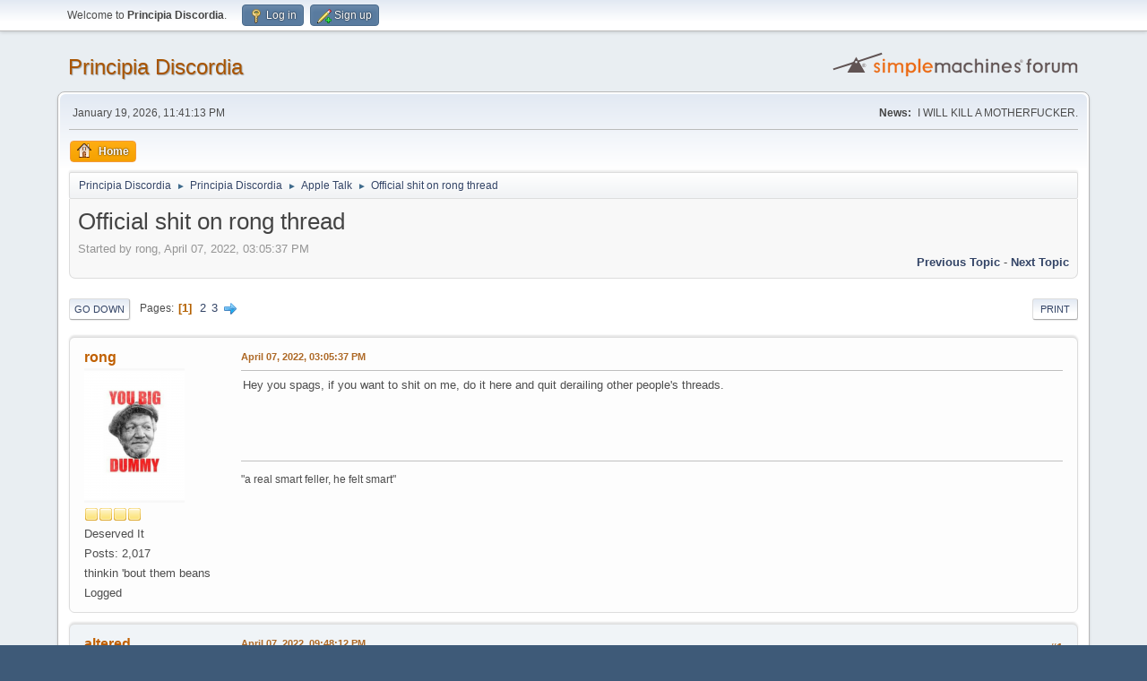

--- FILE ---
content_type: text/html; charset=UTF-8
request_url: https://www.principiadiscordia.com/forum/index.php/topic,39211.0.html?PHPSESSID=f6m5u0ppcidvu3fnk8hmvjm0p2
body_size: 9947
content:
<!DOCTYPE html>
<html lang="en-US">
<head>
	<meta charset="UTF-8">
	<link rel="stylesheet" href="https://www.principiadiscordia.com/forum/Themes/default/css/minified_814bd47a7d915007d50ddbef516969c0.css?smf216_1755964048">
	<style>
	.signature img { max-height: 200px; }
	
	img.avatar { max-width: 150px !important; max-height: 150px !important; }
	
	</style>
	<script>
		var smf_theme_url = "https://www.principiadiscordia.com/forum/Themes/default";
		var smf_default_theme_url = "https://www.principiadiscordia.com/forum/Themes/default";
		var smf_images_url = "https://www.principiadiscordia.com/forum/Themes/default/images";
		var smf_smileys_url = "https://www.principiadiscordia.com/forum/Smileys";
		var smf_smiley_sets = "default,classic,aaron,akyhne,fugue,alienine";
		var smf_smiley_sets_default = "default";
		var smf_avatars_url = "https://www.principiadiscordia.com/NewAvatars";
		var smf_scripturl = "https://www.principiadiscordia.com/forum/index.php?PHPSESSID=f6m5u0ppcidvu3fnk8hmvjm0p2&amp;";
		var smf_iso_case_folding = false;
		var smf_charset = "UTF-8";
		var smf_session_id = "77e2c61c13bb77697c4883ffd8f0c0d2";
		var smf_session_var = "fdb1ee9104d6";
		var smf_member_id = 0;
		var ajax_notification_text = 'Loading...';
		var help_popup_heading_text = 'A little lost? Let me explain:';
		var banned_text = 'Sorry Guest, you are banned from using this forum!';
		var smf_txt_expand = 'Expand';
		var smf_txt_shrink = 'Shrink';
		var smf_collapseAlt = 'Hide';
		var smf_expandAlt = 'Show';
		var smf_quote_expand = false;
		var allow_xhjr_credentials = false;
	</script>
	<script src="https://ajax.googleapis.com/ajax/libs/jquery/3.6.3/jquery.min.js"></script>
	<script src="https://www.principiadiscordia.com/forum/Themes/default/scripts/jquery.sceditor.bbcode.min.js?smf216_1755964048"></script>
	<script src="https://www.principiadiscordia.com/forum/Themes/default/scripts/minified_bd28f12556fa0e2e39efef67223f9c10.js?smf216_1755964048"></script>
	<script src="https://www.principiadiscordia.com/forum/Themes/default/scripts/minified_2d909bf75bf4d28dcd47734edbdd3115.js?smf216_1755964048" defer></script>
	<script>
		var smf_smileys_url = 'https://www.principiadiscordia.com/forum/Smileys/default';
		var bbc_quote_from = 'Quote from';
		var bbc_quote = 'Quote';
		var bbc_search_on = 'on';
	var smf_you_sure ='Are you sure you want to do this?';
	</script>
	<title>Official shit on rong thread</title>
	<meta name="viewport" content="width=device-width, initial-scale=1">
	<meta property="og:site_name" content="Principia Discordia">
	<meta property="og:title" content="Official shit on rong thread">
	<meta name="keywords" content="Principia Discordia,Eris,Chaos,Order,Disorder">
	<meta property="og:url" content="https://www.principiadiscordia.com/forum/index.php/topic,39211.0.html?PHPSESSID=f6m5u0ppcidvu3fnk8hmvjm0p2">
	<meta property="og:description" content="Official shit on rong thread">
	<meta name="description" content="Official shit on rong thread">
	<meta name="theme-color" content="#557EA0">
	<link rel="canonical" href="https://www.principiadiscordia.com/forum/index.php?topic=39211.0">
	<link rel="help" href="https://www.principiadiscordia.com/forum/index.php?PHPSESSID=f6m5u0ppcidvu3fnk8hmvjm0p2&amp;action=help">
	<link rel="contents" href="https://www.principiadiscordia.com/forum/index.php?PHPSESSID=f6m5u0ppcidvu3fnk8hmvjm0p2&amp;">
	<link rel="alternate" type="application/rss+xml" title="Principia Discordia - RSS" href="https://www.principiadiscordia.com/forum/index.php?PHPSESSID=f6m5u0ppcidvu3fnk8hmvjm0p2&amp;action=.xml;type=rss2;board=2">
	<link rel="alternate" type="application/atom+xml" title="Principia Discordia - Atom" href="https://www.principiadiscordia.com/forum/index.php?PHPSESSID=f6m5u0ppcidvu3fnk8hmvjm0p2&amp;action=.xml;type=atom;board=2">
	<link rel="next" href="https://www.principiadiscordia.com/forum/index.php/topic,39211.15.html?PHPSESSID=f6m5u0ppcidvu3fnk8hmvjm0p2">
	<link rel="index" href="https://www.principiadiscordia.com/forum/index.php/board,2.0.html?PHPSESSID=f6m5u0ppcidvu3fnk8hmvjm0p2"><style>.vv_special { display:none; }</style>
</head>
<body id="chrome" class="action_messageindex board_2">
<div id="footerfix">
	<div id="top_section">
		<div class="inner_wrap">
			<ul class="floatleft" id="top_info">
				<li class="welcome">
					Welcome to <strong>Principia Discordia</strong>.
				</li>
				<li class="button_login">
					<a href="https://www.principiadiscordia.com/forum/index.php?PHPSESSID=f6m5u0ppcidvu3fnk8hmvjm0p2&amp;action=login" class="open" onclick="return reqOverlayDiv(this.href, 'Log in', 'login');">
						<span class="main_icons login"></span>
						<span class="textmenu">Log in</span>
					</a>
				</li>
				<li class="button_signup">
					<a href="https://www.principiadiscordia.com/forum/index.php?PHPSESSID=f6m5u0ppcidvu3fnk8hmvjm0p2&amp;action=signup" class="open">
						<span class="main_icons regcenter"></span>
						<span class="textmenu">Sign up</span>
					</a>
				</li>
			</ul>
		</div><!-- .inner_wrap -->
	</div><!-- #top_section -->
	<div id="header">
		<h1 class="forumtitle">
			<a id="top" href="https://www.principiadiscordia.com/forum/index.php?PHPSESSID=f6m5u0ppcidvu3fnk8hmvjm0p2&amp;">Principia Discordia</a>
		</h1>
		<img id="smflogo" src="https://www.principiadiscordia.com/forum/Themes/default/images/smflogo.svg" alt="Simple Machines Forum" title="Simple Machines Forum">
	</div>
	<div id="wrapper">
		<div id="upper_section">
			<div id="inner_section">
				<div id="inner_wrap" class="hide_720">
					<div class="user">
						<time datetime="2026-01-19T23:41:13Z">January 19, 2026, 11:41:13 PM</time>
					</div>
					<div class="news">
						<h2>News: </h2>
						<p>I WILL KILL A MOTHERFUCKER.</p>
					</div>
				</div>
				<a class="mobile_user_menu">
					<span class="menu_icon"></span>
					<span class="text_menu">Main Menu</span>
				</a>
				<div id="main_menu">
					<div id="mobile_user_menu" class="popup_container">
						<div class="popup_window description">
							<div class="popup_heading">Main Menu
								<a href="javascript:void(0);" class="main_icons hide_popup"></a>
							</div>
							
					<ul class="dropmenu menu_nav">
						<li class="button_home">
							<a class="active" href="https://www.principiadiscordia.com/forum/index.php?PHPSESSID=f6m5u0ppcidvu3fnk8hmvjm0p2&amp;">
								<span class="main_icons home"></span><span class="textmenu">Home</span>
							</a>
						</li>
					</ul><!-- .menu_nav -->
						</div>
					</div>
				</div>
				<div class="navigate_section">
					<ul>
						<li>
							<a href="https://www.principiadiscordia.com/forum/index.php?PHPSESSID=f6m5u0ppcidvu3fnk8hmvjm0p2&amp;"><span>Principia Discordia</span></a>
						</li>
						<li>
							<span class="dividers"> &#9658; </span>
							<a href="https://www.principiadiscordia.com/forum/index.php?PHPSESSID=f6m5u0ppcidvu3fnk8hmvjm0p2&amp;#c2"><span>Principia Discordia</span></a>
						</li>
						<li>
							<span class="dividers"> &#9658; </span>
							<a href="https://www.principiadiscordia.com/forum/index.php/board,2.0.html?PHPSESSID=f6m5u0ppcidvu3fnk8hmvjm0p2"><span>Apple Talk</span></a>
						</li>
						<li class="last">
							<span class="dividers"> &#9658; </span>
							<a href="https://www.principiadiscordia.com/forum/index.php/topic,39211.0.html?PHPSESSID=f6m5u0ppcidvu3fnk8hmvjm0p2"><span>Official shit on rong thread</span></a>
						</li>
					</ul>
				</div><!-- .navigate_section -->
			</div><!-- #inner_section -->
		</div><!-- #upper_section -->
		<div id="content_section">
			<div id="main_content_section">
		<div id="display_head" class="information">
			<h2 class="display_title">
				<span id="top_subject">Official shit on rong thread</span>
			</h2>
			<p>Started by rong, April 07, 2022, 03:05:37 PM</p>
			<span class="nextlinks floatright"><a href="https://www.principiadiscordia.com/forum/index.php/topic,39211.0/prev_next,prev.html?PHPSESSID=f6m5u0ppcidvu3fnk8hmvjm0p2#new">Previous topic</a> - <a href="https://www.principiadiscordia.com/forum/index.php/topic,39211.0/prev_next,next.html?PHPSESSID=f6m5u0ppcidvu3fnk8hmvjm0p2#new">Next topic</a></span>
		</div><!-- #display_head -->
		
		<div class="pagesection top">
			
		<div class="buttonlist floatright">
			
				<a class="button button_strip_print" href="https://www.principiadiscordia.com/forum/index.php?PHPSESSID=f6m5u0ppcidvu3fnk8hmvjm0p2&amp;action=printpage;topic=39211.0"  rel="nofollow">Print</a>
		</div>
			 
			<div class="pagelinks floatleft">
				<a href="#bot" class="button">Go Down</a>
				<span class="pages">Pages</span><span class="current_page">1</span> <a class="nav_page" href="https://www.principiadiscordia.com/forum/index.php/topic,39211.15.html?PHPSESSID=f6m5u0ppcidvu3fnk8hmvjm0p2">2</a> <a class="nav_page" href="https://www.principiadiscordia.com/forum/index.php/topic,39211.30.html?PHPSESSID=f6m5u0ppcidvu3fnk8hmvjm0p2">3</a> <a class="nav_page" href="https://www.principiadiscordia.com/forum/index.php/topic,39211.15.html?PHPSESSID=f6m5u0ppcidvu3fnk8hmvjm0p2"><span class="main_icons next_page"></span></a> 
			</div>
		<div class="mobile_buttons floatright">
			<a class="button mobile_act">User actions</a>
			
		</div>
		</div>
		<div id="forumposts">
			<form action="https://www.principiadiscordia.com/forum/index.php?PHPSESSID=f6m5u0ppcidvu3fnk8hmvjm0p2&amp;action=quickmod2;topic=39211.0" method="post" accept-charset="UTF-8" name="quickModForm" id="quickModForm" onsubmit="return oQuickModify.bInEditMode ? oQuickModify.modifySave('77e2c61c13bb77697c4883ffd8f0c0d2', 'fdb1ee9104d6') : false">
				<div class="windowbg" id="msg1447490">
					
					<div class="post_wrapper">
						<div class="poster">
							<h4>
								<a href="https://www.principiadiscordia.com/forum/index.php?PHPSESSID=f6m5u0ppcidvu3fnk8hmvjm0p2&amp;action=profile;u=4717" title="View the profile of rong">rong</a>
							</h4>
							<ul class="user_info">
								<li class="avatar">
									<a href="https://www.principiadiscordia.com/forum/index.php?PHPSESSID=f6m5u0ppcidvu3fnk8hmvjm0p2&amp;action=profile;u=4717"><img class="avatar" src="https://principiadiscordia.com/forum/NewAvatars/avatar_4717_1649446030.png" alt=""></a>
								</li>
								<li class="icons"><img src="https://www.principiadiscordia.com/forum/Themes/default/images/membericons/icon.png" alt="*"><img src="https://www.principiadiscordia.com/forum/Themes/default/images/membericons/icon.png" alt="*"><img src="https://www.principiadiscordia.com/forum/Themes/default/images/membericons/icon.png" alt="*"><img src="https://www.principiadiscordia.com/forum/Themes/default/images/membericons/icon.png" alt="*"></li>
								<li class="postgroup">Deserved It</li>
								<li class="postcount">Posts: 2,017</li>
								<li class="blurb">thinkin &#039;bout them beans</li>
								<li class="profile">
									<ol class="profile_icons">
									</ol>
								</li><!-- .profile -->
								<li class="poster_ip">Logged</li>
							</ul>
						</div><!-- .poster -->
						<div class="postarea">
							<div class="keyinfo">
								<div id="subject_1447490" class="subject_title subject_hidden">
									<a href="https://www.principiadiscordia.com/forum/index.php?PHPSESSID=f6m5u0ppcidvu3fnk8hmvjm0p2&amp;msg=1447490" rel="nofollow">Official shit on rong thread</a>
								</div>
								
								<div class="postinfo">
									<span class="messageicon"  style="position: absolute; z-index: -1;">
										<img src="https://www.principiadiscordia.com/forum/Themes/default/images/post/xx.png" alt="">
									</span>
									<a href="https://www.principiadiscordia.com/forum/index.php?PHPSESSID=f6m5u0ppcidvu3fnk8hmvjm0p2&amp;msg=1447490" rel="nofollow" title="Official shit on rong thread" class="smalltext">April 07, 2022, 03:05:37 PM</a>
									<span class="spacer"></span>
									<span class="smalltext modified floatright" id="modified_1447490">
									</span>
								</div>
								<div id="msg_1447490_quick_mod"></div>
							</div><!-- .keyinfo -->
							<div class="post">
								<div class="inner" data-msgid="1447490" id="msg_1447490">
									Hey you spags, if you want to shit on me, do it here and quit derailing other people&#039;s threads.&nbsp; 
								</div>
							</div><!-- .post -->
							<div class="under_message">
							</div><!-- .under_message -->
						</div><!-- .postarea -->
						<div class="moderatorbar">
							<div class="signature" id="msg_1447490_signature">
								&quot;a real smart feller, he felt smart&quot;
							</div>
						</div><!-- .moderatorbar -->
					</div><!-- .post_wrapper -->
				</div><!-- $message[css_class] -->
				<hr class="post_separator">
				<div class="windowbg" id="msg1447492">
					
					
					<div class="post_wrapper">
						<div class="poster">
							<h4>
								<a href="https://www.principiadiscordia.com/forum/index.php?PHPSESSID=f6m5u0ppcidvu3fnk8hmvjm0p2&amp;action=profile;u=9137" title="View the profile of altered">altered</a>
							</h4>
							<ul class="user_info">
								<li class="title">More Future, All Bad.</li>
								<li class="avatar">
									<a href="https://www.principiadiscordia.com/forum/index.php?PHPSESSID=f6m5u0ppcidvu3fnk8hmvjm0p2&amp;action=profile;u=9137"><img class="avatar" src="https://principiadiscordia.com/forum/NewAvatars/avatar_9137_1595261971.png" alt=""></a>
								</li>
								<li class="icons"><img src="https://www.principiadiscordia.com/forum/Themes/default/images/membericons/icon.png" alt="*"><img src="https://www.principiadiscordia.com/forum/Themes/default/images/membericons/icon.png" alt="*"><img src="https://www.principiadiscordia.com/forum/Themes/default/images/membericons/icon.png" alt="*"><img src="https://www.principiadiscordia.com/forum/Themes/default/images/membericons/icon.png" alt="*"></li>
								<li class="postgroup">Deserved It</li>
								<li class="postcount">Posts: 2,622</li>
								<li class="blurb">Wielder of &quot;Oh No Not Again&quot;</li>
								<li class="profile">
									<ol class="profile_icons">
									</ol>
								</li><!-- .profile -->
								<li class="custom cust_loca">Location: The Decaying Orbit</li>
								<li class="poster_ip">Logged</li>
							</ul>
						</div><!-- .poster -->
						<div class="postarea">
							<div class="keyinfo">
								<div id="subject_1447492" class="subject_title subject_hidden">
									<a href="https://www.principiadiscordia.com/forum/index.php?PHPSESSID=f6m5u0ppcidvu3fnk8hmvjm0p2&amp;msg=1447492" rel="nofollow">Re: Official shit on rong thread</a>
								</div>
								<span class="page_number floatright">#1</span>
								<div class="postinfo">
									<span class="messageicon"  style="position: absolute; z-index: -1;">
										<img src="https://www.principiadiscordia.com/forum/Themes/default/images/post/xx.png" alt="">
									</span>
									<a href="https://www.principiadiscordia.com/forum/index.php?PHPSESSID=f6m5u0ppcidvu3fnk8hmvjm0p2&amp;msg=1447492" rel="nofollow" title="Reply #1 - Re: Official shit on rong thread" class="smalltext">April 07, 2022, 09:48:12 PM</a>
									<span class="spacer"></span>
									<span class="smalltext modified floatright" id="modified_1447492">
									</span>
								</div>
								<div id="msg_1447492_quick_mod"></div>
							</div><!-- .keyinfo -->
							<div class="post">
								<div class="inner" data-msgid="1447492" id="msg_1447492">
									<blockquote class="bbc_standard_quote"><cite><a href="https://www.principiadiscordia.com/forum/index.php/topic,39207.msg1447485.html?PHPSESSID=f6m5u0ppcidvu3fnk8hmvjm0p2#msg1447485">Quote from: rong on April 07, 2022, 12:55:06 PM</a></cite><br />please choose the response that best conforms to your biases:<br /><br />1) we all know it&#039;s impossible for people to change<br /><br />2) sorry about that, if you could please provide a list of approved methods of aggression, I&#039;ll try to stick to those<br /><br />3) no, you&#039;re the passive aggressive ass, i just try to make jokes but suffer from bad taste<br /><br />4) this page is important. the opinions of those who post here are important.&nbsp; only correct opinions will be tolerated.<br /><br />5) PD doesn&#039;t care about your feelings, unless they get hurt by a passive aggressive ass, what a jerk!<br /></blockquote><br />IN ORDER, these mean, when you place them into fucking context:<br />1: There&#039;s nothing wrong with making jokes about gay people while the US and UK are gearing up for genocide. Get over it, I&#039;m just being lighthearted while you watch the Machine get ready to bury you in your thousands.<br />2: I&#039;m just expressing my aggression towards gay people. I am a homophobe. Why can&#039;t I be a homophobe?<br />3: See 1. Also, the gays are oppressing my freeze-peach.<br />4: Political correctness run amok.<br />5: See 2 and 4.<br /><br />rong. With this, you&#039;ve dug yourself a hole that Elon Musk would say is a bit too deep. It&#039;s a shame you aren&#039;t as identifiable as Fujikoma or LuciferX, because I would love to just crush your online presence from all conceivable angles. I would make you feel dread to comment on a Youtube video. I have the time, I have the means, I have the energy. Alas, you&#039;ve covered your online ass -- almost like you know the shit you get up to and what will happen to you for it.<br /><br />Regardless: you have shat on the dinner table in my presence for the last time, as far as I&#039;m concerned. Now we get to where we run you out of town on a fucking rail. And yeah, you&#039;ll leave, or you&#039;ll wish you had decided to. Your investment may be zero, but I will ensure every return is disproportionately negative. And if you ever think to yourself that it&#039;s not funny, let me assure you that I am, as ever, the great laughing worm in the sky, crowned in fire.<br /><br />See, funny isn&#039;t for you.<br /><br />Funny is for me.<br /><br /><br /><br />Flounce now. It&#039;s for your own good.
								</div>
							</div><!-- .post -->
							<div class="under_message">
							</div><!-- .under_message -->
						</div><!-- .postarea -->
						<div class="moderatorbar">
							<div class="signature" id="msg_1447492_signature">
								"I am that worst of all type of criminal...I cannot bring myself to do what you tell me, <i>because you told me</i>."<br /><br />There&#039;s over 100 of us in this meat-suit. You&#039;d think it runs like a ship, but it&#039;s more like a hundred and ten angry ghosts having an old-school QuakeWorld tournament, three people desperately trying to make sure the gamers don&#039;t go hungry or soil themselves, and the Facilities manager weeping in the corner as the garbage piles high.
							</div>
						</div><!-- .moderatorbar -->
					</div><!-- .post_wrapper -->
				</div><!-- $message[css_class] -->
				<hr class="post_separator">
				<div class="windowbg" id="msg1447493">
					
					
					<div class="post_wrapper">
						<div class="poster">
							<h4>
								<a href="https://www.principiadiscordia.com/forum/index.php?PHPSESSID=f6m5u0ppcidvu3fnk8hmvjm0p2&amp;action=profile;u=4717" title="View the profile of rong">rong</a>
							</h4>
							<ul class="user_info">
								<li class="avatar">
									<a href="https://www.principiadiscordia.com/forum/index.php?PHPSESSID=f6m5u0ppcidvu3fnk8hmvjm0p2&amp;action=profile;u=4717"><img class="avatar" src="https://principiadiscordia.com/forum/NewAvatars/avatar_4717_1649446030.png" alt=""></a>
								</li>
								<li class="icons"><img src="https://www.principiadiscordia.com/forum/Themes/default/images/membericons/icon.png" alt="*"><img src="https://www.principiadiscordia.com/forum/Themes/default/images/membericons/icon.png" alt="*"><img src="https://www.principiadiscordia.com/forum/Themes/default/images/membericons/icon.png" alt="*"><img src="https://www.principiadiscordia.com/forum/Themes/default/images/membericons/icon.png" alt="*"></li>
								<li class="postgroup">Deserved It</li>
								<li class="postcount">Posts: 2,017</li>
								<li class="blurb">thinkin &#039;bout them beans</li>
								<li class="profile">
									<ol class="profile_icons">
									</ol>
								</li><!-- .profile -->
								<li class="poster_ip">Logged</li>
							</ul>
						</div><!-- .poster -->
						<div class="postarea">
							<div class="keyinfo">
								<div id="subject_1447493" class="subject_title subject_hidden">
									<a href="https://www.principiadiscordia.com/forum/index.php?PHPSESSID=f6m5u0ppcidvu3fnk8hmvjm0p2&amp;msg=1447493" rel="nofollow">Re: Official shit on rong thread</a>
								</div>
								<span class="page_number floatright">#2</span>
								<div class="postinfo">
									<span class="messageicon"  style="position: absolute; z-index: -1;">
										<img src="https://www.principiadiscordia.com/forum/Themes/default/images/post/xx.png" alt="">
									</span>
									<a href="https://www.principiadiscordia.com/forum/index.php?PHPSESSID=f6m5u0ppcidvu3fnk8hmvjm0p2&amp;msg=1447493" rel="nofollow" title="Reply #2 - Re: Official shit on rong thread" class="smalltext">April 07, 2022, 11:34:13 PM</a>
									<span class="spacer"></span>
									<span class="smalltext modified floatright" id="modified_1447493">
									</span>
								</div>
								<div id="msg_1447493_quick_mod"></div>
							</div><!-- .keyinfo -->
							<div class="post">
								<div class="inner" data-msgid="1447493" id="msg_1447493">
									There, see?&nbsp; Don&#039;t you feel better now?&nbsp; And you didn&#039;t have to shit up somebody else&#039;s thread to do it.
								</div>
							</div><!-- .post -->
							<div class="under_message">
							</div><!-- .under_message -->
						</div><!-- .postarea -->
						<div class="moderatorbar">
							<div class="signature" id="msg_1447493_signature">
								&quot;a real smart feller, he felt smart&quot;
							</div>
						</div><!-- .moderatorbar -->
					</div><!-- .post_wrapper -->
				</div><!-- $message[css_class] -->
				<hr class="post_separator">
				<div class="windowbg" id="msg1447494">
					
					
					<div class="post_wrapper">
						<div class="poster">
							<h4>
								<a href="https://www.principiadiscordia.com/forum/index.php?PHPSESSID=f6m5u0ppcidvu3fnk8hmvjm0p2&amp;action=profile;u=9137" title="View the profile of altered">altered</a>
							</h4>
							<ul class="user_info">
								<li class="title">More Future, All Bad.</li>
								<li class="avatar">
									<a href="https://www.principiadiscordia.com/forum/index.php?PHPSESSID=f6m5u0ppcidvu3fnk8hmvjm0p2&amp;action=profile;u=9137"><img class="avatar" src="https://principiadiscordia.com/forum/NewAvatars/avatar_9137_1595261971.png" alt=""></a>
								</li>
								<li class="icons"><img src="https://www.principiadiscordia.com/forum/Themes/default/images/membericons/icon.png" alt="*"><img src="https://www.principiadiscordia.com/forum/Themes/default/images/membericons/icon.png" alt="*"><img src="https://www.principiadiscordia.com/forum/Themes/default/images/membericons/icon.png" alt="*"><img src="https://www.principiadiscordia.com/forum/Themes/default/images/membericons/icon.png" alt="*"></li>
								<li class="postgroup">Deserved It</li>
								<li class="postcount">Posts: 2,622</li>
								<li class="blurb">Wielder of &quot;Oh No Not Again&quot;</li>
								<li class="profile">
									<ol class="profile_icons">
									</ol>
								</li><!-- .profile -->
								<li class="custom cust_loca">Location: The Decaying Orbit</li>
								<li class="poster_ip">Logged</li>
							</ul>
						</div><!-- .poster -->
						<div class="postarea">
							<div class="keyinfo">
								<div id="subject_1447494" class="subject_title subject_hidden">
									<a href="https://www.principiadiscordia.com/forum/index.php?PHPSESSID=f6m5u0ppcidvu3fnk8hmvjm0p2&amp;msg=1447494" rel="nofollow">Re: Official shit on rong thread</a>
								</div>
								<span class="page_number floatright">#3</span>
								<div class="postinfo">
									<span class="messageicon"  style="position: absolute; z-index: -1;">
										<img src="https://www.principiadiscordia.com/forum/Themes/default/images/post/xx.png" alt="">
									</span>
									<a href="https://www.principiadiscordia.com/forum/index.php?PHPSESSID=f6m5u0ppcidvu3fnk8hmvjm0p2&amp;msg=1447494" rel="nofollow" title="Reply #3 - Re: Official shit on rong thread" class="smalltext">April 07, 2022, 11:36:23 PM</a>
									<span class="spacer"></span>
									<span class="smalltext modified floatright" id="modified_1447494">
									</span>
								</div>
								<div id="msg_1447494_quick_mod"></div>
							</div><!-- .keyinfo -->
							<div class="post">
								<div class="inner" data-msgid="1447494" id="msg_1447494">
									You didn&#039;t flounce. Well, that&#039;s a foolish move on your part. Don&#039;t worry, you&#039;ll regret it soon.
								</div>
							</div><!-- .post -->
							<div class="under_message">
							</div><!-- .under_message -->
						</div><!-- .postarea -->
						<div class="moderatorbar">
							<div class="signature" id="msg_1447494_signature">
								"I am that worst of all type of criminal...I cannot bring myself to do what you tell me, <i>because you told me</i>."<br /><br />There&#039;s over 100 of us in this meat-suit. You&#039;d think it runs like a ship, but it&#039;s more like a hundred and ten angry ghosts having an old-school QuakeWorld tournament, three people desperately trying to make sure the gamers don&#039;t go hungry or soil themselves, and the Facilities manager weeping in the corner as the garbage piles high.
							</div>
						</div><!-- .moderatorbar -->
					</div><!-- .post_wrapper -->
				</div><!-- $message[css_class] -->
				<hr class="post_separator">
				<div class="windowbg" id="msg1447495">
					
					
					<div class="post_wrapper">
						<div class="poster">
							<h4>
								<a href="https://www.principiadiscordia.com/forum/index.php?PHPSESSID=f6m5u0ppcidvu3fnk8hmvjm0p2&amp;action=profile;u=4717" title="View the profile of rong">rong</a>
							</h4>
							<ul class="user_info">
								<li class="avatar">
									<a href="https://www.principiadiscordia.com/forum/index.php?PHPSESSID=f6m5u0ppcidvu3fnk8hmvjm0p2&amp;action=profile;u=4717"><img class="avatar" src="https://principiadiscordia.com/forum/NewAvatars/avatar_4717_1649446030.png" alt=""></a>
								</li>
								<li class="icons"><img src="https://www.principiadiscordia.com/forum/Themes/default/images/membericons/icon.png" alt="*"><img src="https://www.principiadiscordia.com/forum/Themes/default/images/membericons/icon.png" alt="*"><img src="https://www.principiadiscordia.com/forum/Themes/default/images/membericons/icon.png" alt="*"><img src="https://www.principiadiscordia.com/forum/Themes/default/images/membericons/icon.png" alt="*"></li>
								<li class="postgroup">Deserved It</li>
								<li class="postcount">Posts: 2,017</li>
								<li class="blurb">thinkin &#039;bout them beans</li>
								<li class="profile">
									<ol class="profile_icons">
									</ol>
								</li><!-- .profile -->
								<li class="poster_ip">Logged</li>
							</ul>
						</div><!-- .poster -->
						<div class="postarea">
							<div class="keyinfo">
								<div id="subject_1447495" class="subject_title subject_hidden">
									<a href="https://www.principiadiscordia.com/forum/index.php?PHPSESSID=f6m5u0ppcidvu3fnk8hmvjm0p2&amp;msg=1447495" rel="nofollow">Re: Official shit on rong thread</a>
								</div>
								<span class="page_number floatright">#4</span>
								<div class="postinfo">
									<span class="messageicon"  style="position: absolute; z-index: -1;">
										<img src="https://www.principiadiscordia.com/forum/Themes/default/images/post/xx.png" alt="">
									</span>
									<a href="https://www.principiadiscordia.com/forum/index.php?PHPSESSID=f6m5u0ppcidvu3fnk8hmvjm0p2&amp;msg=1447495" rel="nofollow" title="Reply #4 - Re: Official shit on rong thread" class="smalltext">April 07, 2022, 11:41:00 PM</a>
									<span class="spacer"></span>
									<span class="smalltext modified floatright" id="modified_1447495">
									</span>
								</div>
								<div id="msg_1447495_quick_mod"></div>
							</div><!-- .keyinfo -->
							<div class="post">
								<div class="inner" data-msgid="1447495" id="msg_1447495">
									How soon?&nbsp; I like to save my regretting for the weekends.
								</div>
							</div><!-- .post -->
							<div class="under_message">
							</div><!-- .under_message -->
						</div><!-- .postarea -->
						<div class="moderatorbar">
							<div class="signature" id="msg_1447495_signature">
								&quot;a real smart feller, he felt smart&quot;
							</div>
						</div><!-- .moderatorbar -->
					</div><!-- .post_wrapper -->
				</div><!-- $message[css_class] -->
				<hr class="post_separator">
				<div class="windowbg" id="msg1447496">
					
					
					<div class="post_wrapper">
						<div class="poster">
							<h4>
								<a href="https://www.principiadiscordia.com/forum/index.php?PHPSESSID=f6m5u0ppcidvu3fnk8hmvjm0p2&amp;action=profile;u=4717" title="View the profile of rong">rong</a>
							</h4>
							<ul class="user_info">
								<li class="avatar">
									<a href="https://www.principiadiscordia.com/forum/index.php?PHPSESSID=f6m5u0ppcidvu3fnk8hmvjm0p2&amp;action=profile;u=4717"><img class="avatar" src="https://principiadiscordia.com/forum/NewAvatars/avatar_4717_1649446030.png" alt=""></a>
								</li>
								<li class="icons"><img src="https://www.principiadiscordia.com/forum/Themes/default/images/membericons/icon.png" alt="*"><img src="https://www.principiadiscordia.com/forum/Themes/default/images/membericons/icon.png" alt="*"><img src="https://www.principiadiscordia.com/forum/Themes/default/images/membericons/icon.png" alt="*"><img src="https://www.principiadiscordia.com/forum/Themes/default/images/membericons/icon.png" alt="*"></li>
								<li class="postgroup">Deserved It</li>
								<li class="postcount">Posts: 2,017</li>
								<li class="blurb">thinkin &#039;bout them beans</li>
								<li class="profile">
									<ol class="profile_icons">
									</ol>
								</li><!-- .profile -->
								<li class="poster_ip">Logged</li>
							</ul>
						</div><!-- .poster -->
						<div class="postarea">
							<div class="keyinfo">
								<div id="subject_1447496" class="subject_title subject_hidden">
									<a href="https://www.principiadiscordia.com/forum/index.php?PHPSESSID=f6m5u0ppcidvu3fnk8hmvjm0p2&amp;msg=1447496" rel="nofollow">Re: Official shit on rong thread</a>
								</div>
								<span class="page_number floatright">#5</span>
								<div class="postinfo">
									<span class="messageicon"  style="position: absolute; z-index: -1;">
										<img src="https://www.principiadiscordia.com/forum/Themes/default/images/post/xx.png" alt="">
									</span>
									<a href="https://www.principiadiscordia.com/forum/index.php?PHPSESSID=f6m5u0ppcidvu3fnk8hmvjm0p2&amp;msg=1447496" rel="nofollow" title="Reply #5 - Re: Official shit on rong thread" class="smalltext">April 07, 2022, 11:46:20 PM</a>
									<span class="spacer"></span>
									<span class="smalltext modified floatright" id="modified_1447496">
									</span>
								</div>
								<div id="msg_1447496_quick_mod"></div>
							</div><!-- .keyinfo -->
							<div class="post">
								<div class="inner" data-msgid="1447496" id="msg_1447496">
									<a href="https://dictionary.cambridge.org/dictionary/english/flounce" class="bbc_link" target="_blank" rel="noopener">hey, are you sure I didn&#039;t flounce?&nbsp; It turns out to not mean what I thought it meant so maybe you thought it meant something else, too?[url]</a>
								</div>
							</div><!-- .post -->
							<div class="under_message">
							</div><!-- .under_message -->
						</div><!-- .postarea -->
						<div class="moderatorbar">
							<div class="signature" id="msg_1447496_signature">
								&quot;a real smart feller, he felt smart&quot;
							</div>
						</div><!-- .moderatorbar -->
					</div><!-- .post_wrapper -->
				</div><!-- $message[css_class] -->
				<hr class="post_separator">
				<div class="windowbg" id="msg1447497">
					
					
					<div class="post_wrapper">
						<div class="poster">
							<h4>
								<a href="https://www.principiadiscordia.com/forum/index.php?PHPSESSID=f6m5u0ppcidvu3fnk8hmvjm0p2&amp;action=profile;u=9137" title="View the profile of altered">altered</a>
							</h4>
							<ul class="user_info">
								<li class="title">More Future, All Bad.</li>
								<li class="avatar">
									<a href="https://www.principiadiscordia.com/forum/index.php?PHPSESSID=f6m5u0ppcidvu3fnk8hmvjm0p2&amp;action=profile;u=9137"><img class="avatar" src="https://principiadiscordia.com/forum/NewAvatars/avatar_9137_1595261971.png" alt=""></a>
								</li>
								<li class="icons"><img src="https://www.principiadiscordia.com/forum/Themes/default/images/membericons/icon.png" alt="*"><img src="https://www.principiadiscordia.com/forum/Themes/default/images/membericons/icon.png" alt="*"><img src="https://www.principiadiscordia.com/forum/Themes/default/images/membericons/icon.png" alt="*"><img src="https://www.principiadiscordia.com/forum/Themes/default/images/membericons/icon.png" alt="*"></li>
								<li class="postgroup">Deserved It</li>
								<li class="postcount">Posts: 2,622</li>
								<li class="blurb">Wielder of &quot;Oh No Not Again&quot;</li>
								<li class="profile">
									<ol class="profile_icons">
									</ol>
								</li><!-- .profile -->
								<li class="custom cust_loca">Location: The Decaying Orbit</li>
								<li class="poster_ip">Logged</li>
							</ul>
						</div><!-- .poster -->
						<div class="postarea">
							<div class="keyinfo">
								<div id="subject_1447497" class="subject_title subject_hidden">
									<a href="https://www.principiadiscordia.com/forum/index.php?PHPSESSID=f6m5u0ppcidvu3fnk8hmvjm0p2&amp;msg=1447497" rel="nofollow">Re: Official shit on rong thread</a>
								</div>
								<span class="page_number floatright">#6</span>
								<div class="postinfo">
									<span class="messageicon"  style="position: absolute; z-index: -1;">
										<img src="https://www.principiadiscordia.com/forum/Themes/default/images/post/xx.png" alt="">
									</span>
									<a href="https://www.principiadiscordia.com/forum/index.php?PHPSESSID=f6m5u0ppcidvu3fnk8hmvjm0p2&amp;msg=1447497" rel="nofollow" title="Reply #6 - Re: Official shit on rong thread" class="smalltext">April 07, 2022, 11:52:09 PM</a>
									<span class="spacer"></span>
									<span class="smalltext modified floatright" id="modified_1447497">
									</span>
								</div>
								<div id="msg_1447497_quick_mod"></div>
							</div><!-- .keyinfo -->
							<div class="post">
								<div class="inner" data-msgid="1447497" id="msg_1447497">
									Hey, checked your email today?
								</div>
							</div><!-- .post -->
							<div class="under_message">
							</div><!-- .under_message -->
						</div><!-- .postarea -->
						<div class="moderatorbar">
							<div class="signature" id="msg_1447497_signature">
								"I am that worst of all type of criminal...I cannot bring myself to do what you tell me, <i>because you told me</i>."<br /><br />There&#039;s over 100 of us in this meat-suit. You&#039;d think it runs like a ship, but it&#039;s more like a hundred and ten angry ghosts having an old-school QuakeWorld tournament, three people desperately trying to make sure the gamers don&#039;t go hungry or soil themselves, and the Facilities manager weeping in the corner as the garbage piles high.
							</div>
						</div><!-- .moderatorbar -->
					</div><!-- .post_wrapper -->
				</div><!-- $message[css_class] -->
				<hr class="post_separator">
				<div class="windowbg" id="msg1447498">
					
					
					<div class="post_wrapper">
						<div class="poster">
							<h4>
								<a href="https://www.principiadiscordia.com/forum/index.php?PHPSESSID=f6m5u0ppcidvu3fnk8hmvjm0p2&amp;action=profile;u=4717" title="View the profile of rong">rong</a>
							</h4>
							<ul class="user_info">
								<li class="avatar">
									<a href="https://www.principiadiscordia.com/forum/index.php?PHPSESSID=f6m5u0ppcidvu3fnk8hmvjm0p2&amp;action=profile;u=4717"><img class="avatar" src="https://principiadiscordia.com/forum/NewAvatars/avatar_4717_1649446030.png" alt=""></a>
								</li>
								<li class="icons"><img src="https://www.principiadiscordia.com/forum/Themes/default/images/membericons/icon.png" alt="*"><img src="https://www.principiadiscordia.com/forum/Themes/default/images/membericons/icon.png" alt="*"><img src="https://www.principiadiscordia.com/forum/Themes/default/images/membericons/icon.png" alt="*"><img src="https://www.principiadiscordia.com/forum/Themes/default/images/membericons/icon.png" alt="*"></li>
								<li class="postgroup">Deserved It</li>
								<li class="postcount">Posts: 2,017</li>
								<li class="blurb">thinkin &#039;bout them beans</li>
								<li class="profile">
									<ol class="profile_icons">
									</ol>
								</li><!-- .profile -->
								<li class="poster_ip">Logged</li>
							</ul>
						</div><!-- .poster -->
						<div class="postarea">
							<div class="keyinfo">
								<div id="subject_1447498" class="subject_title subject_hidden">
									<a href="https://www.principiadiscordia.com/forum/index.php?PHPSESSID=f6m5u0ppcidvu3fnk8hmvjm0p2&amp;msg=1447498" rel="nofollow">Re: Official shit on rong thread</a>
								</div>
								<span class="page_number floatright">#7</span>
								<div class="postinfo">
									<span class="messageicon"  style="position: absolute; z-index: -1;">
										<img src="https://www.principiadiscordia.com/forum/Themes/default/images/post/xx.png" alt="">
									</span>
									<a href="https://www.principiadiscordia.com/forum/index.php?PHPSESSID=f6m5u0ppcidvu3fnk8hmvjm0p2&amp;msg=1447498" rel="nofollow" title="Reply #7 - Re: Official shit on rong thread" class="smalltext">April 07, 2022, 11:57:50 PM</a>
									<span class="spacer"></span>
									<span class="smalltext modified floatright" id="modified_1447498">
									</span>
								</div>
								<div id="msg_1447498_quick_mod"></div>
							</div><!-- .keyinfo -->
							<div class="post">
								<div class="inner" data-msgid="1447498" id="msg_1447498">
									wh.. why? ? ?&nbsp; you didn&#039;t, didn&#039;t hack my email, did you???
								</div>
							</div><!-- .post -->
							<div class="under_message">
							</div><!-- .under_message -->
						</div><!-- .postarea -->
						<div class="moderatorbar">
							<div class="signature" id="msg_1447498_signature">
								&quot;a real smart feller, he felt smart&quot;
							</div>
						</div><!-- .moderatorbar -->
					</div><!-- .post_wrapper -->
				</div><!-- $message[css_class] -->
				<hr class="post_separator">
				<div class="windowbg" id="msg1447499">
					
					
					<div class="post_wrapper">
						<div class="poster">
							<h4>
								<a href="https://www.principiadiscordia.com/forum/index.php?PHPSESSID=f6m5u0ppcidvu3fnk8hmvjm0p2&amp;action=profile;u=9137" title="View the profile of altered">altered</a>
							</h4>
							<ul class="user_info">
								<li class="title">More Future, All Bad.</li>
								<li class="avatar">
									<a href="https://www.principiadiscordia.com/forum/index.php?PHPSESSID=f6m5u0ppcidvu3fnk8hmvjm0p2&amp;action=profile;u=9137"><img class="avatar" src="https://principiadiscordia.com/forum/NewAvatars/avatar_9137_1595261971.png" alt=""></a>
								</li>
								<li class="icons"><img src="https://www.principiadiscordia.com/forum/Themes/default/images/membericons/icon.png" alt="*"><img src="https://www.principiadiscordia.com/forum/Themes/default/images/membericons/icon.png" alt="*"><img src="https://www.principiadiscordia.com/forum/Themes/default/images/membericons/icon.png" alt="*"><img src="https://www.principiadiscordia.com/forum/Themes/default/images/membericons/icon.png" alt="*"></li>
								<li class="postgroup">Deserved It</li>
								<li class="postcount">Posts: 2,622</li>
								<li class="blurb">Wielder of &quot;Oh No Not Again&quot;</li>
								<li class="profile">
									<ol class="profile_icons">
									</ol>
								</li><!-- .profile -->
								<li class="custom cust_loca">Location: The Decaying Orbit</li>
								<li class="poster_ip">Logged</li>
							</ul>
						</div><!-- .poster -->
						<div class="postarea">
							<div class="keyinfo">
								<div id="subject_1447499" class="subject_title subject_hidden">
									<a href="https://www.principiadiscordia.com/forum/index.php?PHPSESSID=f6m5u0ppcidvu3fnk8hmvjm0p2&amp;msg=1447499" rel="nofollow">Re: Official shit on rong thread</a>
								</div>
								<span class="page_number floatright">#8</span>
								<div class="postinfo">
									<span class="messageicon"  style="position: absolute; z-index: -1;">
										<img src="https://www.principiadiscordia.com/forum/Themes/default/images/post/xx.png" alt="">
									</span>
									<a href="https://www.principiadiscordia.com/forum/index.php?PHPSESSID=f6m5u0ppcidvu3fnk8hmvjm0p2&amp;msg=1447499" rel="nofollow" title="Reply #8 - Re: Official shit on rong thread" class="smalltext">April 07, 2022, 11:59:38 PM</a>
									<span class="spacer"></span>
									<span class="smalltext modified floatright" id="modified_1447499">
									</span>
								</div>
								<div id="msg_1447499_quick_mod"></div>
							</div><!-- .keyinfo -->
							<div class="post">
								<div class="inner" data-msgid="1447499" id="msg_1447499">
									I&#039;ll take that as a no. Don&#039;t worry, you&#039;ll find out soon enough.
								</div>
							</div><!-- .post -->
							<div class="under_message">
							</div><!-- .under_message -->
						</div><!-- .postarea -->
						<div class="moderatorbar">
							<div class="signature" id="msg_1447499_signature">
								"I am that worst of all type of criminal...I cannot bring myself to do what you tell me, <i>because you told me</i>."<br /><br />There&#039;s over 100 of us in this meat-suit. You&#039;d think it runs like a ship, but it&#039;s more like a hundred and ten angry ghosts having an old-school QuakeWorld tournament, three people desperately trying to make sure the gamers don&#039;t go hungry or soil themselves, and the Facilities manager weeping in the corner as the garbage piles high.
							</div>
						</div><!-- .moderatorbar -->
					</div><!-- .post_wrapper -->
				</div><!-- $message[css_class] -->
				<hr class="post_separator">
				<div class="windowbg" id="msg1447500">
					
					
					<div class="post_wrapper">
						<div class="poster">
							<h4>
								<a href="https://www.principiadiscordia.com/forum/index.php?PHPSESSID=f6m5u0ppcidvu3fnk8hmvjm0p2&amp;action=profile;u=4717" title="View the profile of rong">rong</a>
							</h4>
							<ul class="user_info">
								<li class="avatar">
									<a href="https://www.principiadiscordia.com/forum/index.php?PHPSESSID=f6m5u0ppcidvu3fnk8hmvjm0p2&amp;action=profile;u=4717"><img class="avatar" src="https://principiadiscordia.com/forum/NewAvatars/avatar_4717_1649446030.png" alt=""></a>
								</li>
								<li class="icons"><img src="https://www.principiadiscordia.com/forum/Themes/default/images/membericons/icon.png" alt="*"><img src="https://www.principiadiscordia.com/forum/Themes/default/images/membericons/icon.png" alt="*"><img src="https://www.principiadiscordia.com/forum/Themes/default/images/membericons/icon.png" alt="*"><img src="https://www.principiadiscordia.com/forum/Themes/default/images/membericons/icon.png" alt="*"></li>
								<li class="postgroup">Deserved It</li>
								<li class="postcount">Posts: 2,017</li>
								<li class="blurb">thinkin &#039;bout them beans</li>
								<li class="profile">
									<ol class="profile_icons">
									</ol>
								</li><!-- .profile -->
								<li class="poster_ip">Logged</li>
							</ul>
						</div><!-- .poster -->
						<div class="postarea">
							<div class="keyinfo">
								<div id="subject_1447500" class="subject_title subject_hidden">
									<a href="https://www.principiadiscordia.com/forum/index.php?PHPSESSID=f6m5u0ppcidvu3fnk8hmvjm0p2&amp;msg=1447500" rel="nofollow">Re: Official shit on rong thread</a>
								</div>
								<span class="page_number floatright">#9</span>
								<div class="postinfo">
									<span class="messageicon"  style="position: absolute; z-index: -1;">
										<img src="https://www.principiadiscordia.com/forum/Themes/default/images/post/xx.png" alt="">
									</span>
									<a href="https://www.principiadiscordia.com/forum/index.php?PHPSESSID=f6m5u0ppcidvu3fnk8hmvjm0p2&amp;msg=1447500" rel="nofollow" title="Reply #9 - Re: Official shit on rong thread" class="smalltext">April 08, 2022, 12:02:38 AM</a>
									<span class="spacer"></span>
									<span class="smalltext modified floatright" id="modified_1447500">
									</span>
								</div>
								<div id="msg_1447500_quick_mod"></div>
							</div><!-- .keyinfo -->
							<div class="post">
								<div class="inner" data-msgid="1447500" id="msg_1447500">
									ok, i&#039;ll be sure to let you know when i find out<br />
								</div>
							</div><!-- .post -->
							<div class="under_message">
							</div><!-- .under_message -->
						</div><!-- .postarea -->
						<div class="moderatorbar">
							<div class="signature" id="msg_1447500_signature">
								&quot;a real smart feller, he felt smart&quot;
							</div>
						</div><!-- .moderatorbar -->
					</div><!-- .post_wrapper -->
				</div><!-- $message[css_class] -->
				<hr class="post_separator">
				<div class="windowbg" id="msg1447501">
					
					
					<div class="post_wrapper">
						<div class="poster">
							<h4>
								<a href="https://www.principiadiscordia.com/forum/index.php?PHPSESSID=f6m5u0ppcidvu3fnk8hmvjm0p2&amp;action=profile;u=4717" title="View the profile of rong">rong</a>
							</h4>
							<ul class="user_info">
								<li class="avatar">
									<a href="https://www.principiadiscordia.com/forum/index.php?PHPSESSID=f6m5u0ppcidvu3fnk8hmvjm0p2&amp;action=profile;u=4717"><img class="avatar" src="https://principiadiscordia.com/forum/NewAvatars/avatar_4717_1649446030.png" alt=""></a>
								</li>
								<li class="icons"><img src="https://www.principiadiscordia.com/forum/Themes/default/images/membericons/icon.png" alt="*"><img src="https://www.principiadiscordia.com/forum/Themes/default/images/membericons/icon.png" alt="*"><img src="https://www.principiadiscordia.com/forum/Themes/default/images/membericons/icon.png" alt="*"><img src="https://www.principiadiscordia.com/forum/Themes/default/images/membericons/icon.png" alt="*"></li>
								<li class="postgroup">Deserved It</li>
								<li class="postcount">Posts: 2,017</li>
								<li class="blurb">thinkin &#039;bout them beans</li>
								<li class="profile">
									<ol class="profile_icons">
									</ol>
								</li><!-- .profile -->
								<li class="poster_ip">Logged</li>
							</ul>
						</div><!-- .poster -->
						<div class="postarea">
							<div class="keyinfo">
								<div id="subject_1447501" class="subject_title subject_hidden">
									<a href="https://www.principiadiscordia.com/forum/index.php?PHPSESSID=f6m5u0ppcidvu3fnk8hmvjm0p2&amp;msg=1447501" rel="nofollow">Re: Official shit on rong thread</a>
								</div>
								<span class="page_number floatright">#10</span>
								<div class="postinfo">
									<span class="messageicon"  style="position: absolute; z-index: -1;">
										<img src="https://www.principiadiscordia.com/forum/Themes/default/images/post/xx.png" alt="">
									</span>
									<a href="https://www.principiadiscordia.com/forum/index.php?PHPSESSID=f6m5u0ppcidvu3fnk8hmvjm0p2&amp;msg=1447501" rel="nofollow" title="Reply #10 - Re: Official shit on rong thread" class="smalltext">April 08, 2022, 12:09:41 AM</a>
									<span class="spacer"></span>
									<span class="smalltext modified floatright" id="modified_1447501">
									</span>
								</div>
								<div id="msg_1447501_quick_mod"></div>
							</div><!-- .keyinfo -->
							<div class="post">
								<div class="inner" data-msgid="1447501" id="msg_1447501">
									i just got an email from <a href="mailto:pathetic_loser@gmail.com" class="bbc_email">pathetic_loser@gmail.com</a> - that isn&#039;t you, is it?<br /><br />i&#039;m kind of afraid to read it.&nbsp; can you tell me what&#039;s in it?
								</div>
							</div><!-- .post -->
							<div class="under_message">
							</div><!-- .under_message -->
						</div><!-- .postarea -->
						<div class="moderatorbar">
							<div class="signature" id="msg_1447501_signature">
								&quot;a real smart feller, he felt smart&quot;
							</div>
						</div><!-- .moderatorbar -->
					</div><!-- .post_wrapper -->
				</div><!-- $message[css_class] -->
				<hr class="post_separator">
				<div class="windowbg" id="msg1447502">
					
					
					<div class="post_wrapper">
						<div class="poster">
							<h4>
								<a href="https://www.principiadiscordia.com/forum/index.php?PHPSESSID=f6m5u0ppcidvu3fnk8hmvjm0p2&amp;action=profile;u=4717" title="View the profile of rong">rong</a>
							</h4>
							<ul class="user_info">
								<li class="avatar">
									<a href="https://www.principiadiscordia.com/forum/index.php?PHPSESSID=f6m5u0ppcidvu3fnk8hmvjm0p2&amp;action=profile;u=4717"><img class="avatar" src="https://principiadiscordia.com/forum/NewAvatars/avatar_4717_1649446030.png" alt=""></a>
								</li>
								<li class="icons"><img src="https://www.principiadiscordia.com/forum/Themes/default/images/membericons/icon.png" alt="*"><img src="https://www.principiadiscordia.com/forum/Themes/default/images/membericons/icon.png" alt="*"><img src="https://www.principiadiscordia.com/forum/Themes/default/images/membericons/icon.png" alt="*"><img src="https://www.principiadiscordia.com/forum/Themes/default/images/membericons/icon.png" alt="*"></li>
								<li class="postgroup">Deserved It</li>
								<li class="postcount">Posts: 2,017</li>
								<li class="blurb">thinkin &#039;bout them beans</li>
								<li class="profile">
									<ol class="profile_icons">
									</ol>
								</li><!-- .profile -->
								<li class="poster_ip">Logged</li>
							</ul>
						</div><!-- .poster -->
						<div class="postarea">
							<div class="keyinfo">
								<div id="subject_1447502" class="subject_title subject_hidden">
									<a href="https://www.principiadiscordia.com/forum/index.php?PHPSESSID=f6m5u0ppcidvu3fnk8hmvjm0p2&amp;msg=1447502" rel="nofollow">Re: Official shit on rong thread</a>
								</div>
								<span class="page_number floatright">#11</span>
								<div class="postinfo">
									<span class="messageicon"  style="position: absolute; z-index: -1;">
										<img src="https://www.principiadiscordia.com/forum/Themes/default/images/post/xx.png" alt="">
									</span>
									<a href="https://www.principiadiscordia.com/forum/index.php?PHPSESSID=f6m5u0ppcidvu3fnk8hmvjm0p2&amp;msg=1447502" rel="nofollow" title="Reply #11 - Re: Official shit on rong thread" class="smalltext">April 08, 2022, 12:14:51 AM</a>
									<span class="spacer"></span>
									<span class="smalltext modified floatright" id="modified_1447502">
									</span>
								</div>
								<div id="msg_1447502_quick_mod"></div>
							</div><!-- .keyinfo -->
							<div class="post">
								<div class="inner" data-msgid="1447502" id="msg_1447502">
									my youtube channel is blowing up with views - is that you?&nbsp; did you like the balloon joke?&nbsp; get it?&nbsp; it&#039;s a magic balloon
								</div>
							</div><!-- .post -->
							<div class="under_message">
							</div><!-- .under_message -->
						</div><!-- .postarea -->
						<div class="moderatorbar">
							<div class="signature" id="msg_1447502_signature">
								&quot;a real smart feller, he felt smart&quot;
							</div>
						</div><!-- .moderatorbar -->
					</div><!-- .post_wrapper -->
				</div><!-- $message[css_class] -->
				<hr class="post_separator">
				<div class="windowbg" id="msg1447503">
					
					
					<div class="post_wrapper">
						<div class="poster">
							<h4>
								<a href="https://www.principiadiscordia.com/forum/index.php?PHPSESSID=f6m5u0ppcidvu3fnk8hmvjm0p2&amp;action=profile;u=9093" title="View the profile of chaotic neutral observer">chaotic neutral observer</a>
							</h4>
							<ul class="user_info">
								<li class="title">Groucho Marxist</li>
								<li class="avatar">
									<a href="https://www.principiadiscordia.com/forum/index.php?PHPSESSID=f6m5u0ppcidvu3fnk8hmvjm0p2&amp;action=profile;u=9093"><img class="avatar" src="https://principiadiscordia.com/forum/NewAvatars/avatar_9093_1568559871.png" alt=""></a>
								</li>
								<li class="icons"><img src="https://www.principiadiscordia.com/forum/Themes/default/images/membericons/icon.png" alt="*"><img src="https://www.principiadiscordia.com/forum/Themes/default/images/membericons/icon.png" alt="*"><img src="https://www.principiadiscordia.com/forum/Themes/default/images/membericons/icon.png" alt="*"><img src="https://www.principiadiscordia.com/forum/Themes/default/images/membericons/icon.png" alt="*"></li>
								<li class="postgroup">Deserved It</li>
								<li class="postcount">Posts: 1,335</li>
								<li class="blurb">I saw what you did and I&#39;m okay with it</li>
								<li class="im_icons">
									<ol>
										<li class="custom cust_gender"><span class=" main_icons gender_0" title="Male"></span></li>
									</ol>
								</li>
								<li class="profile">
									<ol class="profile_icons">
									</ol>
								</li><!-- .profile -->
								<li class="custom cust_loca">Location: The Crepuscular Abyssal</li>
								<li class="poster_ip">Logged</li>
							</ul>
						</div><!-- .poster -->
						<div class="postarea">
							<div class="keyinfo">
								<div id="subject_1447503" class="subject_title subject_hidden">
									<a href="https://www.principiadiscordia.com/forum/index.php?PHPSESSID=f6m5u0ppcidvu3fnk8hmvjm0p2&amp;msg=1447503" rel="nofollow">Re: Official shit on rong thread</a>
								</div>
								<span class="page_number floatright">#12</span>
								<div class="postinfo">
									<span class="messageicon"  style="position: absolute; z-index: -1;">
										<img src="https://www.principiadiscordia.com/forum/Themes/default/images/post/xx.png" alt="">
									</span>
									<a href="https://www.principiadiscordia.com/forum/index.php?PHPSESSID=f6m5u0ppcidvu3fnk8hmvjm0p2&amp;msg=1447503" rel="nofollow" title="Reply #12 - Re: Official shit on rong thread" class="smalltext">April 08, 2022, 12:23:12 AM</a>
									<span class="spacer"></span>
									<span class="smalltext modified floatright" id="modified_1447503">
									</span>
								</div>
								<div id="msg_1447503_quick_mod"></div>
							</div><!-- .keyinfo -->
							<div class="post">
								<div class="inner" data-msgid="1447503" id="msg_1447503">
									<blockquote class="bbc_standard_quote"><cite><a href="https://www.principiadiscordia.com/forum/index.php/topic,39211.msg1447492.html?PHPSESSID=f6m5u0ppcidvu3fnk8hmvjm0p2#msg1447492">Quote from: altered on April 07, 2022, 09:48:12 PM</a></cite><br />With this, you&#039;ve dug yourself a hole that Elon Musk would say is a bit too deep. It&#039;s a shame you aren&#039;t as identifiable as Fujikoma or LuciferX, because I would love to just crush your online presence from all conceivable angles. I would make you feel dread to comment on a Youtube video. I have the time, I have the means, I have the energy. Alas, you&#039;ve covered your online ass -- almost like you know the shit you get up to and what will happen to you for it.<br /><br /></blockquote><br />If you&#039;re already sending him email, I guess you&#039;ve already completed a trace, but I found the two posts below quite informative.<br /><i>Far too</i> informative, really.&nbsp; A few minutes googling got me to a full name, state, city and street address, and phone number (oops).<br /><br />rong, like...dude?&nbsp; You left your address in your profile on that bicycling forum.&nbsp; You haven&#039;t posted there since 2019.&nbsp; You should really scrub that.<br /><br /><br /><blockquote class="bbc_standard_quote"><cite><a href="https://www.principiadiscordia.com/forum/index.php/topic,39088.msg1445722.html?PHPSESSID=f6m5u0ppcidvu3fnk8hmvjm0p2#msg1445722">Quote from: rong on March 18, 2021, 01:31:02 PM</a></cite><br />cool stuff - I&#039;d not heard of oculus medium but I am slowly learning Gravity Sketch and I&#039;m absolutely enthralled with it.&nbsp; I&#039;ve used it to make a few worlds in Altspace and I can&#039;t get over how well it works.<br /><br />It does seem the healthcare sector is warming up to VR the fastest.&nbsp; There&#039;s a weekly meetup in Altspace (do I maybe spend too much time in altspace, oh probably . . .) on Thursdays called Health Systems chat.&nbsp; If you haven&#039;t been it may be a good networking opportunity for you.<br /><br />Here&#039;s a couple worlds I&#039;ve made if you&#039;re interested in checking them out:<br /><br /><a href="https://account.altvr.com/worlds/1585892395680006822/spaces/1687287820437159965" class="bbc_link" target="_blank" rel="noopener">https://account.altvr.com/worlds/1585892395680006822/spaces/1687287820437159965</a><br /><br /><a href="https://account.altvr.com/worlds/1585892395680006822/spaces/1671215999967297633" class="bbc_link" target="_blank" rel="noopener">https://account.altvr.com/worlds/1585892395680006822/spaces/1671215999967297633</a><br /></blockquote><br /><blockquote class="bbc_standard_quote"><cite><a href="https://www.principiadiscordia.com/forum/index.php/topic,39192.msg1447205.html?PHPSESSID=f6m5u0ppcidvu3fnk8hmvjm0p2#msg1447205">Quote from: rong on February 09, 2022, 11:41:44 AM</a></cite><br />this seems like a good place to post my balloon joke.&nbsp; i hope you like it<br /><a href="https://www.youtube.com/watch?v=P6h_OHwfSWM" class="bbc_link" target="_blank" rel="noopener">https://www.youtube.com/watch?v=P6h_OHwfSWM</a><br /></blockquote>
								</div>
							</div><!-- .post -->
							<div class="under_message">
							</div><!-- .under_message -->
						</div><!-- .postarea -->
						<div class="moderatorbar">
							<div class="signature" id="msg_1447503_signature">
								Desine fata deum flecti sperare precando.
							</div>
						</div><!-- .moderatorbar -->
					</div><!-- .post_wrapper -->
				</div><!-- $message[css_class] -->
				<hr class="post_separator">
				<div class="windowbg" id="msg1447504">
					
					
					<div class="post_wrapper">
						<div class="poster">
							<h4>
								<a href="https://www.principiadiscordia.com/forum/index.php?PHPSESSID=f6m5u0ppcidvu3fnk8hmvjm0p2&amp;action=profile;u=9093" title="View the profile of chaotic neutral observer">chaotic neutral observer</a>
							</h4>
							<ul class="user_info">
								<li class="title">Groucho Marxist</li>
								<li class="avatar">
									<a href="https://www.principiadiscordia.com/forum/index.php?PHPSESSID=f6m5u0ppcidvu3fnk8hmvjm0p2&amp;action=profile;u=9093"><img class="avatar" src="https://principiadiscordia.com/forum/NewAvatars/avatar_9093_1568559871.png" alt=""></a>
								</li>
								<li class="icons"><img src="https://www.principiadiscordia.com/forum/Themes/default/images/membericons/icon.png" alt="*"><img src="https://www.principiadiscordia.com/forum/Themes/default/images/membericons/icon.png" alt="*"><img src="https://www.principiadiscordia.com/forum/Themes/default/images/membericons/icon.png" alt="*"><img src="https://www.principiadiscordia.com/forum/Themes/default/images/membericons/icon.png" alt="*"></li>
								<li class="postgroup">Deserved It</li>
								<li class="postcount">Posts: 1,335</li>
								<li class="blurb">I saw what you did and I&#39;m okay with it</li>
								<li class="im_icons">
									<ol>
										<li class="custom cust_gender"><span class=" main_icons gender_0" title="Male"></span></li>
									</ol>
								</li>
								<li class="profile">
									<ol class="profile_icons">
									</ol>
								</li><!-- .profile -->
								<li class="custom cust_loca">Location: The Crepuscular Abyssal</li>
								<li class="poster_ip">Logged</li>
							</ul>
						</div><!-- .poster -->
						<div class="postarea">
							<div class="keyinfo">
								<div id="subject_1447504" class="subject_title subject_hidden">
									<a href="https://www.principiadiscordia.com/forum/index.php?PHPSESSID=f6m5u0ppcidvu3fnk8hmvjm0p2&amp;msg=1447504" rel="nofollow">Re: Official shit on rong thread</a>
								</div>
								<span class="page_number floatright">#13</span>
								<div class="postinfo">
									<span class="messageicon"  style="position: absolute; z-index: -1;">
										<img src="https://www.principiadiscordia.com/forum/Themes/default/images/post/xx.png" alt="">
									</span>
									<a href="https://www.principiadiscordia.com/forum/index.php?PHPSESSID=f6m5u0ppcidvu3fnk8hmvjm0p2&amp;msg=1447504" rel="nofollow" title="Reply #13 - Re: Official shit on rong thread" class="smalltext">April 08, 2022, 12:25:24 AM</a>
									<span class="spacer"></span>
									<span class="smalltext modified floatright" id="modified_1447504">
									</span>
								</div>
								<div id="msg_1447504_quick_mod"></div>
							</div><!-- .keyinfo -->
							<div class="post">
								<div class="inner" data-msgid="1447504" id="msg_1447504">
									<blockquote class="bbc_standard_quote"><cite><a href="https://www.principiadiscordia.com/forum/index.php/topic,39211.msg1447502.html?PHPSESSID=f6m5u0ppcidvu3fnk8hmvjm0p2#msg1447502">Quote from: rong on April 08, 2022, 12:14:51 AM</a></cite><br />my youtube channel is blowing up with views - is that you?&nbsp; did you like the balloon joke?&nbsp; get it?&nbsp; it&#039;s a magic balloon<br /></blockquote>I may be one of those views, although I don&#039;t know if looking at something for five seconds before clicking dislike would count as a view.
								</div>
							</div><!-- .post -->
							<div class="under_message">
							</div><!-- .under_message -->
						</div><!-- .postarea -->
						<div class="moderatorbar">
							<div class="signature" id="msg_1447504_signature">
								Desine fata deum flecti sperare precando.
							</div>
						</div><!-- .moderatorbar -->
					</div><!-- .post_wrapper -->
				</div><!-- $message[css_class] -->
				<hr class="post_separator">
				<div class="windowbg" id="msg1447505">
					
					
					<div class="post_wrapper">
						<div class="poster">
							<h4>
								<a href="https://www.principiadiscordia.com/forum/index.php?PHPSESSID=f6m5u0ppcidvu3fnk8hmvjm0p2&amp;action=profile;u=9137" title="View the profile of altered">altered</a>
							</h4>
							<ul class="user_info">
								<li class="title">More Future, All Bad.</li>
								<li class="avatar">
									<a href="https://www.principiadiscordia.com/forum/index.php?PHPSESSID=f6m5u0ppcidvu3fnk8hmvjm0p2&amp;action=profile;u=9137"><img class="avatar" src="https://principiadiscordia.com/forum/NewAvatars/avatar_9137_1595261971.png" alt=""></a>
								</li>
								<li class="icons"><img src="https://www.principiadiscordia.com/forum/Themes/default/images/membericons/icon.png" alt="*"><img src="https://www.principiadiscordia.com/forum/Themes/default/images/membericons/icon.png" alt="*"><img src="https://www.principiadiscordia.com/forum/Themes/default/images/membericons/icon.png" alt="*"><img src="https://www.principiadiscordia.com/forum/Themes/default/images/membericons/icon.png" alt="*"></li>
								<li class="postgroup">Deserved It</li>
								<li class="postcount">Posts: 2,622</li>
								<li class="blurb">Wielder of &quot;Oh No Not Again&quot;</li>
								<li class="profile">
									<ol class="profile_icons">
									</ol>
								</li><!-- .profile -->
								<li class="custom cust_loca">Location: The Decaying Orbit</li>
								<li class="poster_ip">Logged</li>
							</ul>
						</div><!-- .poster -->
						<div class="postarea">
							<div class="keyinfo">
								<div id="subject_1447505" class="subject_title subject_hidden">
									<a href="https://www.principiadiscordia.com/forum/index.php?PHPSESSID=f6m5u0ppcidvu3fnk8hmvjm0p2&amp;msg=1447505" rel="nofollow">Re: Official shit on rong thread</a>
								</div>
								<span class="page_number floatright">#14</span>
								<div class="postinfo">
									<span class="messageicon"  style="position: absolute; z-index: -1;">
										<img src="https://www.principiadiscordia.com/forum/Themes/default/images/post/xx.png" alt="">
									</span>
									<a href="https://www.principiadiscordia.com/forum/index.php?PHPSESSID=f6m5u0ppcidvu3fnk8hmvjm0p2&amp;msg=1447505" rel="nofollow" title="Reply #14 - Re: Official shit on rong thread" class="smalltext">April 08, 2022, 12:25:51 AM</a>
									<span class="spacer"></span>
									<span class="smalltext modified floatright" id="modified_1447505">
									</span>
								</div>
								<div id="msg_1447505_quick_mod"></div>
							</div><!-- .keyinfo -->
							<div class="post">
								<div class="inner" data-msgid="1447505" id="msg_1447505">
									I did, yeah. I just wasn&#039;t digging hard enough for the first round. His email is going to be canned soup in two days time. And I can&#039;t WAIT until the winter, when all the schools in Wisconsin have closing alerts.
								</div>
							</div><!-- .post -->
							<div class="under_message">
							</div><!-- .under_message -->
						</div><!-- .postarea -->
						<div class="moderatorbar">
							<div class="signature" id="msg_1447505_signature">
								"I am that worst of all type of criminal...I cannot bring myself to do what you tell me, <i>because you told me</i>."<br /><br />There&#039;s over 100 of us in this meat-suit. You&#039;d think it runs like a ship, but it&#039;s more like a hundred and ten angry ghosts having an old-school QuakeWorld tournament, three people desperately trying to make sure the gamers don&#039;t go hungry or soil themselves, and the Facilities manager weeping in the corner as the garbage piles high.
							</div>
						</div><!-- .moderatorbar -->
					</div><!-- .post_wrapper -->
				</div><!-- $message[css_class] -->
				<hr class="post_separator">
			</form>
		</div><!-- #forumposts -->
		<div class="pagesection">
			
		<div class="buttonlist floatright">
			
				<a class="button button_strip_print" href="https://www.principiadiscordia.com/forum/index.php?PHPSESSID=f6m5u0ppcidvu3fnk8hmvjm0p2&amp;action=printpage;topic=39211.0"  rel="nofollow">Print</a>
		</div>
			 
			<div class="pagelinks floatleft">
				<a href="#main_content_section" class="button" id="bot">Go Up</a>
				<span class="pages">Pages</span><span class="current_page">1</span> <a class="nav_page" href="https://www.principiadiscordia.com/forum/index.php/topic,39211.15.html?PHPSESSID=f6m5u0ppcidvu3fnk8hmvjm0p2">2</a> <a class="nav_page" href="https://www.principiadiscordia.com/forum/index.php/topic,39211.30.html?PHPSESSID=f6m5u0ppcidvu3fnk8hmvjm0p2">3</a> <a class="nav_page" href="https://www.principiadiscordia.com/forum/index.php/topic,39211.15.html?PHPSESSID=f6m5u0ppcidvu3fnk8hmvjm0p2"><span class="main_icons next_page"></span></a> 
			</div>
		<div class="mobile_buttons floatright">
			<a class="button mobile_act">User actions</a>
			
		</div>
		</div>
				<div class="navigate_section">
					<ul>
						<li>
							<a href="https://www.principiadiscordia.com/forum/index.php?PHPSESSID=f6m5u0ppcidvu3fnk8hmvjm0p2&amp;"><span>Principia Discordia</span></a>
						</li>
						<li>
							<span class="dividers"> &#9658; </span>
							<a href="https://www.principiadiscordia.com/forum/index.php?PHPSESSID=f6m5u0ppcidvu3fnk8hmvjm0p2&amp;#c2"><span>Principia Discordia</span></a>
						</li>
						<li>
							<span class="dividers"> &#9658; </span>
							<a href="https://www.principiadiscordia.com/forum/index.php/board,2.0.html?PHPSESSID=f6m5u0ppcidvu3fnk8hmvjm0p2"><span>Apple Talk</span></a>
						</li>
						<li class="last">
							<span class="dividers"> &#9658; </span>
							<a href="https://www.principiadiscordia.com/forum/index.php/topic,39211.0.html?PHPSESSID=f6m5u0ppcidvu3fnk8hmvjm0p2"><span>Official shit on rong thread</span></a>
						</li>
					</ul>
				</div><!-- .navigate_section -->
		<div id="moderationbuttons">
			
		</div>
		<div id="display_jump_to"></div>
		<div id="mobile_action" class="popup_container">
			<div class="popup_window description">
				<div class="popup_heading">
					User actions
					<a href="javascript:void(0);" class="main_icons hide_popup"></a>
				</div>
				
		<div class="buttonlist">
			
				<a class="button button_strip_print" href="https://www.principiadiscordia.com/forum/index.php?PHPSESSID=f6m5u0ppcidvu3fnk8hmvjm0p2&amp;action=printpage;topic=39211.0"  rel="nofollow">Print</a>
		</div>
			</div>
		</div>
		<script>
			if ('XMLHttpRequest' in window)
			{
				var oQuickModify = new QuickModify({
					sScriptUrl: smf_scripturl,
					sClassName: 'quick_edit',
					bShowModify: true,
					iTopicId: 39211,
					sTemplateBodyEdit: '\n\t\t\t\t\t\t<div id="quick_edit_body_container">\n\t\t\t\t\t\t\t<div id="error_box" class="error"><' + '/div>\n\t\t\t\t\t\t\t<textarea class="editor" name="message" rows="12" tabindex="1">%body%<' + '/textarea><br>\n\t\t\t\t\t\t\t<input type="hidden" name="fdb1ee9104d6" value="77e2c61c13bb77697c4883ffd8f0c0d2">\n\t\t\t\t\t\t\t<input type="hidden" name="topic" value="39211">\n\t\t\t\t\t\t\t<input type="hidden" name="msg" value="%msg_id%">\n\t\t\t\t\t\t\t<div class="righttext quickModifyMargin">\n\t\t\t\t\t\t\t\t<input type="submit" name="post" value="Save" tabindex="2" onclick="return oQuickModify.modifySave(\'77e2c61c13bb77697c4883ffd8f0c0d2\', \'fdb1ee9104d6\');" accesskey="s" class="button"> <input type="submit" name="cancel" value="Cancel" tabindex="3" onclick="return oQuickModify.modifyCancel();" class="button">\n\t\t\t\t\t\t\t<' + '/div>\n\t\t\t\t\t\t<' + '/div>',
					sTemplateSubjectEdit: '<input type="text" name="subject" value="%subject%" size="80" maxlength="80" tabindex="4">',
					sTemplateBodyNormal: '%body%',
					sTemplateSubjectNormal: '<a hr'+'ef="' + smf_scripturl + '?topic=39211.msg%msg_id%#msg%msg_id%" rel="nofollow">%subject%<' + '/a>',
					sTemplateTopSubject: '%subject%',
					sTemplateReasonEdit: 'Reason for editing: <input type="text" name="modify_reason" value="%modify_reason%" size="80" maxlength="80" tabindex="5" class="quickModifyMargin">',
					sTemplateReasonNormal: '%modify_text',
					sErrorBorderStyle: '1px solid red'
				});

				aJumpTo[aJumpTo.length] = new JumpTo({
					sContainerId: "display_jump_to",
					sJumpToTemplate: "<label class=\"smalltext jump_to\" for=\"%select_id%\">Jump to<" + "/label> %dropdown_list%",
					iCurBoardId: 2,
					iCurBoardChildLevel: 0,
					sCurBoardName: "Apple Talk",
					sBoardChildLevelIndicator: "==",
					sBoardPrefix: "=> ",
					sCatSeparator: "-----------------------------",
					sCatPrefix: "",
					sGoButtonLabel: "Go"
				});

				aIconLists[aIconLists.length] = new IconList({
					sBackReference: "aIconLists[" + aIconLists.length + "]",
					sIconIdPrefix: "msg_icon_",
					sScriptUrl: smf_scripturl,
					bShowModify: true,
					iBoardId: 2,
					iTopicId: 39211,
					sSessionId: smf_session_id,
					sSessionVar: smf_session_var,
					sLabelIconList: "Message icon",
					sBoxBackground: "transparent",
					sBoxBackgroundHover: "#ffffff",
					iBoxBorderWidthHover: 1,
					sBoxBorderColorHover: "#adadad" ,
					sContainerBackground: "#ffffff",
					sContainerBorder: "1px solid #adadad",
					sItemBorder: "1px solid #ffffff",
					sItemBorderHover: "1px dotted gray",
					sItemBackground: "transparent",
					sItemBackgroundHover: "#e0e0f0"
				});
			}
		</script>
			</div><!-- #main_content_section -->
		</div><!-- #content_section -->
	</div><!-- #wrapper -->
</div><!-- #footerfix -->
	<div id="footer">
		<div class="inner_wrap">
		<ul>
			<li class="floatright"><a href="https://www.principiadiscordia.com/forum/index.php?PHPSESSID=f6m5u0ppcidvu3fnk8hmvjm0p2&amp;action=help">Help</a> | <a href="https://www.principiadiscordia.com/forum/index.php?PHPSESSID=f6m5u0ppcidvu3fnk8hmvjm0p2&amp;action=agreement">Terms and Rules</a> | <a href="#top_section">Go Up &#9650;</a></li>
			<li class="copyright"><a href="https://www.principiadiscordia.com/forum/index.php?PHPSESSID=f6m5u0ppcidvu3fnk8hmvjm0p2&amp;action=credits" title="License" target="_blank" rel="noopener">SMF 2.1.6 &copy; 2025</a>, <a href="https://www.simplemachines.org" title="Simple Machines" target="_blank" rel="noopener">Simple Machines</a></li>
		</ul>
		</div>
	</div><!-- #footer -->
<script>
window.addEventListener("DOMContentLoaded", function() {
	function triggerCron()
	{
		$.get('https://www.principiadiscordia.com/forum' + "/cron.php?ts=1768866060");
	}
	window.setTimeout(triggerCron, 1);
		$.sceditor.locale["en"] = {
			"Width (optional):": "Width (optional):",
			"Height (optional):": "Height (optional):",
			"Insert": "Insert",
			"Description (optional):": "Description (optional)",
			"Rows:": "Rows:",
			"Cols:": "Cols:",
			"URL:": "URL:",
			"E-mail:": "E-mail:",
			"Video URL:": "Video URL:",
			"More": "More",
			"Close": "Close",
			dateFormat: "month/day/year"
		};
});
</script>
</body>
</html>